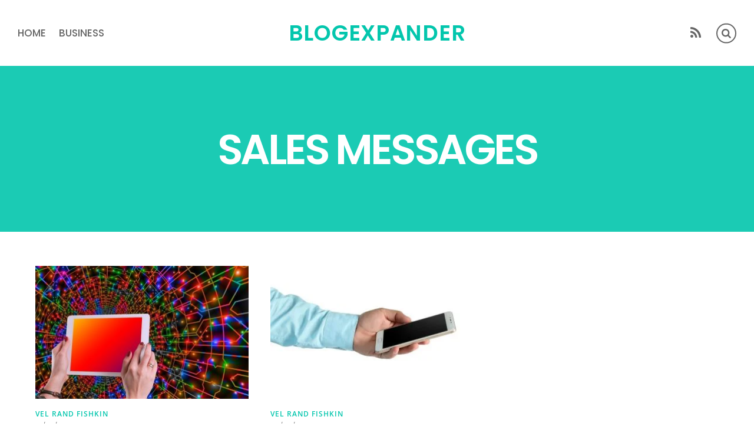

--- FILE ---
content_type: text/html; charset=utf-8
request_url: https://www.google.com/recaptcha/api2/aframe
body_size: 268
content:
<!DOCTYPE HTML><html><head><meta http-equiv="content-type" content="text/html; charset=UTF-8"></head><body><script nonce="RoGlkCf7TLUBRJup46mjHw">/** Anti-fraud and anti-abuse applications only. See google.com/recaptcha */ try{var clients={'sodar':'https://pagead2.googlesyndication.com/pagead/sodar?'};window.addEventListener("message",function(a){try{if(a.source===window.parent){var b=JSON.parse(a.data);var c=clients[b['id']];if(c){var d=document.createElement('img');d.src=c+b['params']+'&rc='+(localStorage.getItem("rc::a")?sessionStorage.getItem("rc::b"):"");window.document.body.appendChild(d);sessionStorage.setItem("rc::e",parseInt(sessionStorage.getItem("rc::e")||0)+1);localStorage.setItem("rc::h",'1768360220682');}}}catch(b){}});window.parent.postMessage("_grecaptcha_ready", "*");}catch(b){}</script></body></html>

--- FILE ---
content_type: text/javascript
request_url: https://www.blogexpander.com/wp-content/themes/themify-simple/js/themify.script.min.js?ver=7.1.4
body_size: -57
content:
(($,n,e)=>{"use strict";e.body.classList.contains("fixed-header-enabled")&&n.fixedHeader(),$(".back-top a").on("click",e=>{e.preventDefault(),n.scrollTo()}),n.isTouch&&n.dropDown(e.tfId("main-nav")),n.sideMenu(e.tfId("menu-icon"),{close:"#menu-icon-close",side:"left"}),n.edgeMenu()})(jQuery,Themify,document);